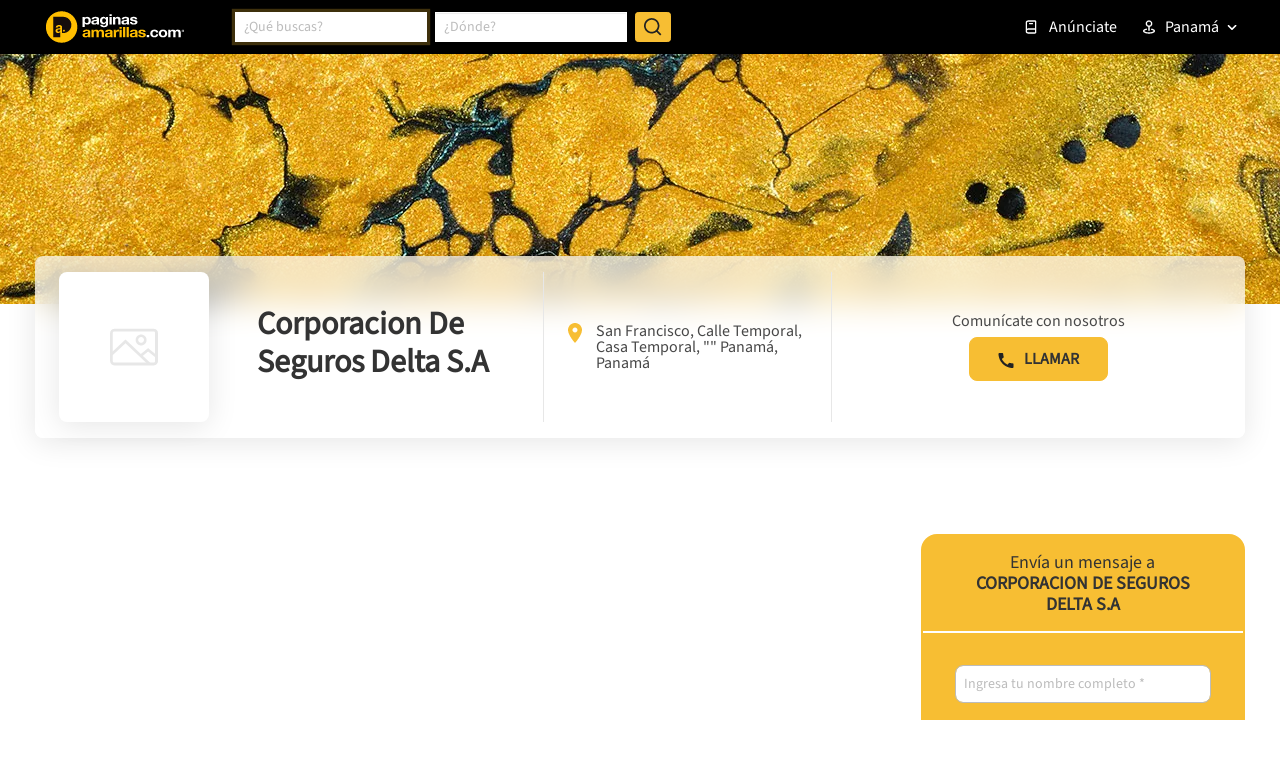

--- FILE ---
content_type: text/html; charset=utf-8
request_url: https://www.google.com/recaptcha/enterprise/anchor?ar=1&k=6LdlnwYqAAAAAG4xvwbFMR247f4IvCPWll5Do8Hh&co=aHR0cHM6Ly93d3cuZ3VydWdvLnBhOjQ0Mw..&hl=en&v=N67nZn4AqZkNcbeMu4prBgzg&size=invisible&anchor-ms=20000&execute-ms=30000&cb=3n81ic9nvrm
body_size: 48724
content:
<!DOCTYPE HTML><html dir="ltr" lang="en"><head><meta http-equiv="Content-Type" content="text/html; charset=UTF-8">
<meta http-equiv="X-UA-Compatible" content="IE=edge">
<title>reCAPTCHA</title>
<style type="text/css">
/* cyrillic-ext */
@font-face {
  font-family: 'Roboto';
  font-style: normal;
  font-weight: 400;
  font-stretch: 100%;
  src: url(//fonts.gstatic.com/s/roboto/v48/KFO7CnqEu92Fr1ME7kSn66aGLdTylUAMa3GUBHMdazTgWw.woff2) format('woff2');
  unicode-range: U+0460-052F, U+1C80-1C8A, U+20B4, U+2DE0-2DFF, U+A640-A69F, U+FE2E-FE2F;
}
/* cyrillic */
@font-face {
  font-family: 'Roboto';
  font-style: normal;
  font-weight: 400;
  font-stretch: 100%;
  src: url(//fonts.gstatic.com/s/roboto/v48/KFO7CnqEu92Fr1ME7kSn66aGLdTylUAMa3iUBHMdazTgWw.woff2) format('woff2');
  unicode-range: U+0301, U+0400-045F, U+0490-0491, U+04B0-04B1, U+2116;
}
/* greek-ext */
@font-face {
  font-family: 'Roboto';
  font-style: normal;
  font-weight: 400;
  font-stretch: 100%;
  src: url(//fonts.gstatic.com/s/roboto/v48/KFO7CnqEu92Fr1ME7kSn66aGLdTylUAMa3CUBHMdazTgWw.woff2) format('woff2');
  unicode-range: U+1F00-1FFF;
}
/* greek */
@font-face {
  font-family: 'Roboto';
  font-style: normal;
  font-weight: 400;
  font-stretch: 100%;
  src: url(//fonts.gstatic.com/s/roboto/v48/KFO7CnqEu92Fr1ME7kSn66aGLdTylUAMa3-UBHMdazTgWw.woff2) format('woff2');
  unicode-range: U+0370-0377, U+037A-037F, U+0384-038A, U+038C, U+038E-03A1, U+03A3-03FF;
}
/* math */
@font-face {
  font-family: 'Roboto';
  font-style: normal;
  font-weight: 400;
  font-stretch: 100%;
  src: url(//fonts.gstatic.com/s/roboto/v48/KFO7CnqEu92Fr1ME7kSn66aGLdTylUAMawCUBHMdazTgWw.woff2) format('woff2');
  unicode-range: U+0302-0303, U+0305, U+0307-0308, U+0310, U+0312, U+0315, U+031A, U+0326-0327, U+032C, U+032F-0330, U+0332-0333, U+0338, U+033A, U+0346, U+034D, U+0391-03A1, U+03A3-03A9, U+03B1-03C9, U+03D1, U+03D5-03D6, U+03F0-03F1, U+03F4-03F5, U+2016-2017, U+2034-2038, U+203C, U+2040, U+2043, U+2047, U+2050, U+2057, U+205F, U+2070-2071, U+2074-208E, U+2090-209C, U+20D0-20DC, U+20E1, U+20E5-20EF, U+2100-2112, U+2114-2115, U+2117-2121, U+2123-214F, U+2190, U+2192, U+2194-21AE, U+21B0-21E5, U+21F1-21F2, U+21F4-2211, U+2213-2214, U+2216-22FF, U+2308-230B, U+2310, U+2319, U+231C-2321, U+2336-237A, U+237C, U+2395, U+239B-23B7, U+23D0, U+23DC-23E1, U+2474-2475, U+25AF, U+25B3, U+25B7, U+25BD, U+25C1, U+25CA, U+25CC, U+25FB, U+266D-266F, U+27C0-27FF, U+2900-2AFF, U+2B0E-2B11, U+2B30-2B4C, U+2BFE, U+3030, U+FF5B, U+FF5D, U+1D400-1D7FF, U+1EE00-1EEFF;
}
/* symbols */
@font-face {
  font-family: 'Roboto';
  font-style: normal;
  font-weight: 400;
  font-stretch: 100%;
  src: url(//fonts.gstatic.com/s/roboto/v48/KFO7CnqEu92Fr1ME7kSn66aGLdTylUAMaxKUBHMdazTgWw.woff2) format('woff2');
  unicode-range: U+0001-000C, U+000E-001F, U+007F-009F, U+20DD-20E0, U+20E2-20E4, U+2150-218F, U+2190, U+2192, U+2194-2199, U+21AF, U+21E6-21F0, U+21F3, U+2218-2219, U+2299, U+22C4-22C6, U+2300-243F, U+2440-244A, U+2460-24FF, U+25A0-27BF, U+2800-28FF, U+2921-2922, U+2981, U+29BF, U+29EB, U+2B00-2BFF, U+4DC0-4DFF, U+FFF9-FFFB, U+10140-1018E, U+10190-1019C, U+101A0, U+101D0-101FD, U+102E0-102FB, U+10E60-10E7E, U+1D2C0-1D2D3, U+1D2E0-1D37F, U+1F000-1F0FF, U+1F100-1F1AD, U+1F1E6-1F1FF, U+1F30D-1F30F, U+1F315, U+1F31C, U+1F31E, U+1F320-1F32C, U+1F336, U+1F378, U+1F37D, U+1F382, U+1F393-1F39F, U+1F3A7-1F3A8, U+1F3AC-1F3AF, U+1F3C2, U+1F3C4-1F3C6, U+1F3CA-1F3CE, U+1F3D4-1F3E0, U+1F3ED, U+1F3F1-1F3F3, U+1F3F5-1F3F7, U+1F408, U+1F415, U+1F41F, U+1F426, U+1F43F, U+1F441-1F442, U+1F444, U+1F446-1F449, U+1F44C-1F44E, U+1F453, U+1F46A, U+1F47D, U+1F4A3, U+1F4B0, U+1F4B3, U+1F4B9, U+1F4BB, U+1F4BF, U+1F4C8-1F4CB, U+1F4D6, U+1F4DA, U+1F4DF, U+1F4E3-1F4E6, U+1F4EA-1F4ED, U+1F4F7, U+1F4F9-1F4FB, U+1F4FD-1F4FE, U+1F503, U+1F507-1F50B, U+1F50D, U+1F512-1F513, U+1F53E-1F54A, U+1F54F-1F5FA, U+1F610, U+1F650-1F67F, U+1F687, U+1F68D, U+1F691, U+1F694, U+1F698, U+1F6AD, U+1F6B2, U+1F6B9-1F6BA, U+1F6BC, U+1F6C6-1F6CF, U+1F6D3-1F6D7, U+1F6E0-1F6EA, U+1F6F0-1F6F3, U+1F6F7-1F6FC, U+1F700-1F7FF, U+1F800-1F80B, U+1F810-1F847, U+1F850-1F859, U+1F860-1F887, U+1F890-1F8AD, U+1F8B0-1F8BB, U+1F8C0-1F8C1, U+1F900-1F90B, U+1F93B, U+1F946, U+1F984, U+1F996, U+1F9E9, U+1FA00-1FA6F, U+1FA70-1FA7C, U+1FA80-1FA89, U+1FA8F-1FAC6, U+1FACE-1FADC, U+1FADF-1FAE9, U+1FAF0-1FAF8, U+1FB00-1FBFF;
}
/* vietnamese */
@font-face {
  font-family: 'Roboto';
  font-style: normal;
  font-weight: 400;
  font-stretch: 100%;
  src: url(//fonts.gstatic.com/s/roboto/v48/KFO7CnqEu92Fr1ME7kSn66aGLdTylUAMa3OUBHMdazTgWw.woff2) format('woff2');
  unicode-range: U+0102-0103, U+0110-0111, U+0128-0129, U+0168-0169, U+01A0-01A1, U+01AF-01B0, U+0300-0301, U+0303-0304, U+0308-0309, U+0323, U+0329, U+1EA0-1EF9, U+20AB;
}
/* latin-ext */
@font-face {
  font-family: 'Roboto';
  font-style: normal;
  font-weight: 400;
  font-stretch: 100%;
  src: url(//fonts.gstatic.com/s/roboto/v48/KFO7CnqEu92Fr1ME7kSn66aGLdTylUAMa3KUBHMdazTgWw.woff2) format('woff2');
  unicode-range: U+0100-02BA, U+02BD-02C5, U+02C7-02CC, U+02CE-02D7, U+02DD-02FF, U+0304, U+0308, U+0329, U+1D00-1DBF, U+1E00-1E9F, U+1EF2-1EFF, U+2020, U+20A0-20AB, U+20AD-20C0, U+2113, U+2C60-2C7F, U+A720-A7FF;
}
/* latin */
@font-face {
  font-family: 'Roboto';
  font-style: normal;
  font-weight: 400;
  font-stretch: 100%;
  src: url(//fonts.gstatic.com/s/roboto/v48/KFO7CnqEu92Fr1ME7kSn66aGLdTylUAMa3yUBHMdazQ.woff2) format('woff2');
  unicode-range: U+0000-00FF, U+0131, U+0152-0153, U+02BB-02BC, U+02C6, U+02DA, U+02DC, U+0304, U+0308, U+0329, U+2000-206F, U+20AC, U+2122, U+2191, U+2193, U+2212, U+2215, U+FEFF, U+FFFD;
}
/* cyrillic-ext */
@font-face {
  font-family: 'Roboto';
  font-style: normal;
  font-weight: 500;
  font-stretch: 100%;
  src: url(//fonts.gstatic.com/s/roboto/v48/KFO7CnqEu92Fr1ME7kSn66aGLdTylUAMa3GUBHMdazTgWw.woff2) format('woff2');
  unicode-range: U+0460-052F, U+1C80-1C8A, U+20B4, U+2DE0-2DFF, U+A640-A69F, U+FE2E-FE2F;
}
/* cyrillic */
@font-face {
  font-family: 'Roboto';
  font-style: normal;
  font-weight: 500;
  font-stretch: 100%;
  src: url(//fonts.gstatic.com/s/roboto/v48/KFO7CnqEu92Fr1ME7kSn66aGLdTylUAMa3iUBHMdazTgWw.woff2) format('woff2');
  unicode-range: U+0301, U+0400-045F, U+0490-0491, U+04B0-04B1, U+2116;
}
/* greek-ext */
@font-face {
  font-family: 'Roboto';
  font-style: normal;
  font-weight: 500;
  font-stretch: 100%;
  src: url(//fonts.gstatic.com/s/roboto/v48/KFO7CnqEu92Fr1ME7kSn66aGLdTylUAMa3CUBHMdazTgWw.woff2) format('woff2');
  unicode-range: U+1F00-1FFF;
}
/* greek */
@font-face {
  font-family: 'Roboto';
  font-style: normal;
  font-weight: 500;
  font-stretch: 100%;
  src: url(//fonts.gstatic.com/s/roboto/v48/KFO7CnqEu92Fr1ME7kSn66aGLdTylUAMa3-UBHMdazTgWw.woff2) format('woff2');
  unicode-range: U+0370-0377, U+037A-037F, U+0384-038A, U+038C, U+038E-03A1, U+03A3-03FF;
}
/* math */
@font-face {
  font-family: 'Roboto';
  font-style: normal;
  font-weight: 500;
  font-stretch: 100%;
  src: url(//fonts.gstatic.com/s/roboto/v48/KFO7CnqEu92Fr1ME7kSn66aGLdTylUAMawCUBHMdazTgWw.woff2) format('woff2');
  unicode-range: U+0302-0303, U+0305, U+0307-0308, U+0310, U+0312, U+0315, U+031A, U+0326-0327, U+032C, U+032F-0330, U+0332-0333, U+0338, U+033A, U+0346, U+034D, U+0391-03A1, U+03A3-03A9, U+03B1-03C9, U+03D1, U+03D5-03D6, U+03F0-03F1, U+03F4-03F5, U+2016-2017, U+2034-2038, U+203C, U+2040, U+2043, U+2047, U+2050, U+2057, U+205F, U+2070-2071, U+2074-208E, U+2090-209C, U+20D0-20DC, U+20E1, U+20E5-20EF, U+2100-2112, U+2114-2115, U+2117-2121, U+2123-214F, U+2190, U+2192, U+2194-21AE, U+21B0-21E5, U+21F1-21F2, U+21F4-2211, U+2213-2214, U+2216-22FF, U+2308-230B, U+2310, U+2319, U+231C-2321, U+2336-237A, U+237C, U+2395, U+239B-23B7, U+23D0, U+23DC-23E1, U+2474-2475, U+25AF, U+25B3, U+25B7, U+25BD, U+25C1, U+25CA, U+25CC, U+25FB, U+266D-266F, U+27C0-27FF, U+2900-2AFF, U+2B0E-2B11, U+2B30-2B4C, U+2BFE, U+3030, U+FF5B, U+FF5D, U+1D400-1D7FF, U+1EE00-1EEFF;
}
/* symbols */
@font-face {
  font-family: 'Roboto';
  font-style: normal;
  font-weight: 500;
  font-stretch: 100%;
  src: url(//fonts.gstatic.com/s/roboto/v48/KFO7CnqEu92Fr1ME7kSn66aGLdTylUAMaxKUBHMdazTgWw.woff2) format('woff2');
  unicode-range: U+0001-000C, U+000E-001F, U+007F-009F, U+20DD-20E0, U+20E2-20E4, U+2150-218F, U+2190, U+2192, U+2194-2199, U+21AF, U+21E6-21F0, U+21F3, U+2218-2219, U+2299, U+22C4-22C6, U+2300-243F, U+2440-244A, U+2460-24FF, U+25A0-27BF, U+2800-28FF, U+2921-2922, U+2981, U+29BF, U+29EB, U+2B00-2BFF, U+4DC0-4DFF, U+FFF9-FFFB, U+10140-1018E, U+10190-1019C, U+101A0, U+101D0-101FD, U+102E0-102FB, U+10E60-10E7E, U+1D2C0-1D2D3, U+1D2E0-1D37F, U+1F000-1F0FF, U+1F100-1F1AD, U+1F1E6-1F1FF, U+1F30D-1F30F, U+1F315, U+1F31C, U+1F31E, U+1F320-1F32C, U+1F336, U+1F378, U+1F37D, U+1F382, U+1F393-1F39F, U+1F3A7-1F3A8, U+1F3AC-1F3AF, U+1F3C2, U+1F3C4-1F3C6, U+1F3CA-1F3CE, U+1F3D4-1F3E0, U+1F3ED, U+1F3F1-1F3F3, U+1F3F5-1F3F7, U+1F408, U+1F415, U+1F41F, U+1F426, U+1F43F, U+1F441-1F442, U+1F444, U+1F446-1F449, U+1F44C-1F44E, U+1F453, U+1F46A, U+1F47D, U+1F4A3, U+1F4B0, U+1F4B3, U+1F4B9, U+1F4BB, U+1F4BF, U+1F4C8-1F4CB, U+1F4D6, U+1F4DA, U+1F4DF, U+1F4E3-1F4E6, U+1F4EA-1F4ED, U+1F4F7, U+1F4F9-1F4FB, U+1F4FD-1F4FE, U+1F503, U+1F507-1F50B, U+1F50D, U+1F512-1F513, U+1F53E-1F54A, U+1F54F-1F5FA, U+1F610, U+1F650-1F67F, U+1F687, U+1F68D, U+1F691, U+1F694, U+1F698, U+1F6AD, U+1F6B2, U+1F6B9-1F6BA, U+1F6BC, U+1F6C6-1F6CF, U+1F6D3-1F6D7, U+1F6E0-1F6EA, U+1F6F0-1F6F3, U+1F6F7-1F6FC, U+1F700-1F7FF, U+1F800-1F80B, U+1F810-1F847, U+1F850-1F859, U+1F860-1F887, U+1F890-1F8AD, U+1F8B0-1F8BB, U+1F8C0-1F8C1, U+1F900-1F90B, U+1F93B, U+1F946, U+1F984, U+1F996, U+1F9E9, U+1FA00-1FA6F, U+1FA70-1FA7C, U+1FA80-1FA89, U+1FA8F-1FAC6, U+1FACE-1FADC, U+1FADF-1FAE9, U+1FAF0-1FAF8, U+1FB00-1FBFF;
}
/* vietnamese */
@font-face {
  font-family: 'Roboto';
  font-style: normal;
  font-weight: 500;
  font-stretch: 100%;
  src: url(//fonts.gstatic.com/s/roboto/v48/KFO7CnqEu92Fr1ME7kSn66aGLdTylUAMa3OUBHMdazTgWw.woff2) format('woff2');
  unicode-range: U+0102-0103, U+0110-0111, U+0128-0129, U+0168-0169, U+01A0-01A1, U+01AF-01B0, U+0300-0301, U+0303-0304, U+0308-0309, U+0323, U+0329, U+1EA0-1EF9, U+20AB;
}
/* latin-ext */
@font-face {
  font-family: 'Roboto';
  font-style: normal;
  font-weight: 500;
  font-stretch: 100%;
  src: url(//fonts.gstatic.com/s/roboto/v48/KFO7CnqEu92Fr1ME7kSn66aGLdTylUAMa3KUBHMdazTgWw.woff2) format('woff2');
  unicode-range: U+0100-02BA, U+02BD-02C5, U+02C7-02CC, U+02CE-02D7, U+02DD-02FF, U+0304, U+0308, U+0329, U+1D00-1DBF, U+1E00-1E9F, U+1EF2-1EFF, U+2020, U+20A0-20AB, U+20AD-20C0, U+2113, U+2C60-2C7F, U+A720-A7FF;
}
/* latin */
@font-face {
  font-family: 'Roboto';
  font-style: normal;
  font-weight: 500;
  font-stretch: 100%;
  src: url(//fonts.gstatic.com/s/roboto/v48/KFO7CnqEu92Fr1ME7kSn66aGLdTylUAMa3yUBHMdazQ.woff2) format('woff2');
  unicode-range: U+0000-00FF, U+0131, U+0152-0153, U+02BB-02BC, U+02C6, U+02DA, U+02DC, U+0304, U+0308, U+0329, U+2000-206F, U+20AC, U+2122, U+2191, U+2193, U+2212, U+2215, U+FEFF, U+FFFD;
}
/* cyrillic-ext */
@font-face {
  font-family: 'Roboto';
  font-style: normal;
  font-weight: 900;
  font-stretch: 100%;
  src: url(//fonts.gstatic.com/s/roboto/v48/KFO7CnqEu92Fr1ME7kSn66aGLdTylUAMa3GUBHMdazTgWw.woff2) format('woff2');
  unicode-range: U+0460-052F, U+1C80-1C8A, U+20B4, U+2DE0-2DFF, U+A640-A69F, U+FE2E-FE2F;
}
/* cyrillic */
@font-face {
  font-family: 'Roboto';
  font-style: normal;
  font-weight: 900;
  font-stretch: 100%;
  src: url(//fonts.gstatic.com/s/roboto/v48/KFO7CnqEu92Fr1ME7kSn66aGLdTylUAMa3iUBHMdazTgWw.woff2) format('woff2');
  unicode-range: U+0301, U+0400-045F, U+0490-0491, U+04B0-04B1, U+2116;
}
/* greek-ext */
@font-face {
  font-family: 'Roboto';
  font-style: normal;
  font-weight: 900;
  font-stretch: 100%;
  src: url(//fonts.gstatic.com/s/roboto/v48/KFO7CnqEu92Fr1ME7kSn66aGLdTylUAMa3CUBHMdazTgWw.woff2) format('woff2');
  unicode-range: U+1F00-1FFF;
}
/* greek */
@font-face {
  font-family: 'Roboto';
  font-style: normal;
  font-weight: 900;
  font-stretch: 100%;
  src: url(//fonts.gstatic.com/s/roboto/v48/KFO7CnqEu92Fr1ME7kSn66aGLdTylUAMa3-UBHMdazTgWw.woff2) format('woff2');
  unicode-range: U+0370-0377, U+037A-037F, U+0384-038A, U+038C, U+038E-03A1, U+03A3-03FF;
}
/* math */
@font-face {
  font-family: 'Roboto';
  font-style: normal;
  font-weight: 900;
  font-stretch: 100%;
  src: url(//fonts.gstatic.com/s/roboto/v48/KFO7CnqEu92Fr1ME7kSn66aGLdTylUAMawCUBHMdazTgWw.woff2) format('woff2');
  unicode-range: U+0302-0303, U+0305, U+0307-0308, U+0310, U+0312, U+0315, U+031A, U+0326-0327, U+032C, U+032F-0330, U+0332-0333, U+0338, U+033A, U+0346, U+034D, U+0391-03A1, U+03A3-03A9, U+03B1-03C9, U+03D1, U+03D5-03D6, U+03F0-03F1, U+03F4-03F5, U+2016-2017, U+2034-2038, U+203C, U+2040, U+2043, U+2047, U+2050, U+2057, U+205F, U+2070-2071, U+2074-208E, U+2090-209C, U+20D0-20DC, U+20E1, U+20E5-20EF, U+2100-2112, U+2114-2115, U+2117-2121, U+2123-214F, U+2190, U+2192, U+2194-21AE, U+21B0-21E5, U+21F1-21F2, U+21F4-2211, U+2213-2214, U+2216-22FF, U+2308-230B, U+2310, U+2319, U+231C-2321, U+2336-237A, U+237C, U+2395, U+239B-23B7, U+23D0, U+23DC-23E1, U+2474-2475, U+25AF, U+25B3, U+25B7, U+25BD, U+25C1, U+25CA, U+25CC, U+25FB, U+266D-266F, U+27C0-27FF, U+2900-2AFF, U+2B0E-2B11, U+2B30-2B4C, U+2BFE, U+3030, U+FF5B, U+FF5D, U+1D400-1D7FF, U+1EE00-1EEFF;
}
/* symbols */
@font-face {
  font-family: 'Roboto';
  font-style: normal;
  font-weight: 900;
  font-stretch: 100%;
  src: url(//fonts.gstatic.com/s/roboto/v48/KFO7CnqEu92Fr1ME7kSn66aGLdTylUAMaxKUBHMdazTgWw.woff2) format('woff2');
  unicode-range: U+0001-000C, U+000E-001F, U+007F-009F, U+20DD-20E0, U+20E2-20E4, U+2150-218F, U+2190, U+2192, U+2194-2199, U+21AF, U+21E6-21F0, U+21F3, U+2218-2219, U+2299, U+22C4-22C6, U+2300-243F, U+2440-244A, U+2460-24FF, U+25A0-27BF, U+2800-28FF, U+2921-2922, U+2981, U+29BF, U+29EB, U+2B00-2BFF, U+4DC0-4DFF, U+FFF9-FFFB, U+10140-1018E, U+10190-1019C, U+101A0, U+101D0-101FD, U+102E0-102FB, U+10E60-10E7E, U+1D2C0-1D2D3, U+1D2E0-1D37F, U+1F000-1F0FF, U+1F100-1F1AD, U+1F1E6-1F1FF, U+1F30D-1F30F, U+1F315, U+1F31C, U+1F31E, U+1F320-1F32C, U+1F336, U+1F378, U+1F37D, U+1F382, U+1F393-1F39F, U+1F3A7-1F3A8, U+1F3AC-1F3AF, U+1F3C2, U+1F3C4-1F3C6, U+1F3CA-1F3CE, U+1F3D4-1F3E0, U+1F3ED, U+1F3F1-1F3F3, U+1F3F5-1F3F7, U+1F408, U+1F415, U+1F41F, U+1F426, U+1F43F, U+1F441-1F442, U+1F444, U+1F446-1F449, U+1F44C-1F44E, U+1F453, U+1F46A, U+1F47D, U+1F4A3, U+1F4B0, U+1F4B3, U+1F4B9, U+1F4BB, U+1F4BF, U+1F4C8-1F4CB, U+1F4D6, U+1F4DA, U+1F4DF, U+1F4E3-1F4E6, U+1F4EA-1F4ED, U+1F4F7, U+1F4F9-1F4FB, U+1F4FD-1F4FE, U+1F503, U+1F507-1F50B, U+1F50D, U+1F512-1F513, U+1F53E-1F54A, U+1F54F-1F5FA, U+1F610, U+1F650-1F67F, U+1F687, U+1F68D, U+1F691, U+1F694, U+1F698, U+1F6AD, U+1F6B2, U+1F6B9-1F6BA, U+1F6BC, U+1F6C6-1F6CF, U+1F6D3-1F6D7, U+1F6E0-1F6EA, U+1F6F0-1F6F3, U+1F6F7-1F6FC, U+1F700-1F7FF, U+1F800-1F80B, U+1F810-1F847, U+1F850-1F859, U+1F860-1F887, U+1F890-1F8AD, U+1F8B0-1F8BB, U+1F8C0-1F8C1, U+1F900-1F90B, U+1F93B, U+1F946, U+1F984, U+1F996, U+1F9E9, U+1FA00-1FA6F, U+1FA70-1FA7C, U+1FA80-1FA89, U+1FA8F-1FAC6, U+1FACE-1FADC, U+1FADF-1FAE9, U+1FAF0-1FAF8, U+1FB00-1FBFF;
}
/* vietnamese */
@font-face {
  font-family: 'Roboto';
  font-style: normal;
  font-weight: 900;
  font-stretch: 100%;
  src: url(//fonts.gstatic.com/s/roboto/v48/KFO7CnqEu92Fr1ME7kSn66aGLdTylUAMa3OUBHMdazTgWw.woff2) format('woff2');
  unicode-range: U+0102-0103, U+0110-0111, U+0128-0129, U+0168-0169, U+01A0-01A1, U+01AF-01B0, U+0300-0301, U+0303-0304, U+0308-0309, U+0323, U+0329, U+1EA0-1EF9, U+20AB;
}
/* latin-ext */
@font-face {
  font-family: 'Roboto';
  font-style: normal;
  font-weight: 900;
  font-stretch: 100%;
  src: url(//fonts.gstatic.com/s/roboto/v48/KFO7CnqEu92Fr1ME7kSn66aGLdTylUAMa3KUBHMdazTgWw.woff2) format('woff2');
  unicode-range: U+0100-02BA, U+02BD-02C5, U+02C7-02CC, U+02CE-02D7, U+02DD-02FF, U+0304, U+0308, U+0329, U+1D00-1DBF, U+1E00-1E9F, U+1EF2-1EFF, U+2020, U+20A0-20AB, U+20AD-20C0, U+2113, U+2C60-2C7F, U+A720-A7FF;
}
/* latin */
@font-face {
  font-family: 'Roboto';
  font-style: normal;
  font-weight: 900;
  font-stretch: 100%;
  src: url(//fonts.gstatic.com/s/roboto/v48/KFO7CnqEu92Fr1ME7kSn66aGLdTylUAMa3yUBHMdazQ.woff2) format('woff2');
  unicode-range: U+0000-00FF, U+0131, U+0152-0153, U+02BB-02BC, U+02C6, U+02DA, U+02DC, U+0304, U+0308, U+0329, U+2000-206F, U+20AC, U+2122, U+2191, U+2193, U+2212, U+2215, U+FEFF, U+FFFD;
}

</style>
<link rel="stylesheet" type="text/css" href="https://www.gstatic.com/recaptcha/releases/N67nZn4AqZkNcbeMu4prBgzg/styles__ltr.css">
<script nonce="dTdGUaHnfqXz7bRnhJb3LQ" type="text/javascript">window['__recaptcha_api'] = 'https://www.google.com/recaptcha/enterprise/';</script>
<script type="text/javascript" src="https://www.gstatic.com/recaptcha/releases/N67nZn4AqZkNcbeMu4prBgzg/recaptcha__en.js" nonce="dTdGUaHnfqXz7bRnhJb3LQ">
      
    </script></head>
<body><div id="rc-anchor-alert" class="rc-anchor-alert"></div>
<input type="hidden" id="recaptcha-token" value="[base64]">
<script type="text/javascript" nonce="dTdGUaHnfqXz7bRnhJb3LQ">
      recaptcha.anchor.Main.init("[\x22ainput\x22,[\x22bgdata\x22,\x22\x22,\[base64]/[base64]/[base64]/[base64]/[base64]/UltsKytdPUU6KEU8MjA0OD9SW2wrK109RT4+NnwxOTI6KChFJjY0NTEyKT09NTUyOTYmJk0rMTxjLmxlbmd0aCYmKGMuY2hhckNvZGVBdChNKzEpJjY0NTEyKT09NTYzMjA/[base64]/[base64]/[base64]/[base64]/[base64]/[base64]/[base64]\x22,\[base64]\\u003d\\u003d\x22,\[base64]/ChU9kw58qw7rDghs9wpkjw6rCo8KJe1jDiAhsTcOnQ8KtwoPCr8OCYi8cOMOGw6DCni3DgcK+w4nDuMOeacKsGzsgWSw/w4DCuntdw5HDg8KGwrVOwr8dwobChj3Cj8O1YsK1wqdQTyEILsOIwrMHw7XCkMOjwoJmJsKpFcO1fnLDosK4w7LDggfCscKpYMO7RMO0EUlqagIDwp9qw4FGw4/[base64]/CvE/Cq8Kpw6TCgsO9W8Onw7gYwqTCosK/Imw1UzI3M8KXwqXCukHDnlTCkysswo0uwrjClsOoA8K/GAHDgW8Lb8OYwqDCtUxQVGktwrrChQh3w6leUW3DsjbCnXE7I8Kaw4HDjMK3w7o5D2DDoMOBwrDCqMO/AsOqesO/f8KFw7fDkFTDhBDDscOxNcKQLA3Cjjl2IMOqwp8jEMOcwqssE8KOw6BOwpBtEsOuwqDDgcK5STcmw7rDlsKvCifDh1XChMO0ETXDiRhWLU5jw7nCnWbDtCTDuTonR1/[base64]/Cp0TCrF3DlsORw5UKRcKsfsKDJF3CsBcfw77ClcO8wrB1w6XDjcKewqHDsFEeEMOOwqLCm8KNw5N/VcOrZ23ChsOqPTzDm8KoW8KmV2luRHNtw4AgV0ZgUsOtR8Kxw6bCoMKuw4gVQcKxX8KgHRl7NMKCw5/[base64]/[base64]/wpEcw5VOFcOow6YaXlgUeh1/w6QyZznDj2dBw7XCp8KWVVQZWsKFMcKILCR+wobCnnpVZAxxNMKrwqzDsDt3wp99w6R1RkXDhk/Cq8KgMcKuwoHDoMOZwoXDvsOkEh/DsMKZQzHCpcOFwrFbwpbDssK/wpxiYsOQwoNCwpV6wprDtFV4w6lOYsOMwpsGeMKRwqPCisO+w59qwpXDuMO2A8KRw79Yw77CoAdffsO5w5YGwr7CmyTDnDrDjj8iw6hZZ03ChCvDmgYewo/DscOPaiYmw7FHLnHCmcOrw7fCqB/DpBrDnz3CrMOzw7tOw7ohw6bCrnLCl8KPecKFw7opZmt9w4AUwr9jWlRQPMK0w4dcwrnDiS4iwrvCum7Chw3Ck259wqjDusK7w6rCsxI8woR7w4tvCcOLwo7CjMOFwpzCpMKibR4/wrzCu8KtYDfDisORw5ANw7/DrsKdw4FXQ2jDssKBGyHCqsKKwrxYXRQVw5N7OMOlw7TDjsOIHXQ1wpcDWsORwqRvJQxGw6RFMUjCqMKNfQvDvk8GaMOJwp7Ct8O+wpLCosOEw70uw4zDjsKwwopLw5/DpcKyw5nCkMOHYzs3w67Cj8O5w6bDpyw9Ky9Ww73Du8OSIlXDolfDrsOWYF3Cm8OxScK0wofDlcO9w6/CksKzwoNVw7APwoJ2w7nDklLCvW/[base64]/DiMOLD2pHJUczCsKnwqnDi1bCg8OQw7/Dl1PDvsO2awPDlypMwotcw5xAwqrCq8K4woogG8KNajfCkh3CtT7CoDLDv0Irw4vDn8KgKgw7w4k/TsOYwqITLMOZa2hdTsOYEMO3bcOYwqXCqEnCgX02A8OUOg3CpcKBwrvDrmphwpFaEcO7DcOww7/DnD5Dw4HDvyxTw6/CrMKMwrHDjsOjwr/CqUrDkzRzwoHClSfCkcKlFGYjw7vDgMKVHHjCl8ODw7UXCGLDjmfCpMO7woLChQwHwo/CqxjDoMOBwo4Ewrg7wqnDkTUiNMKgw5HDu0d+E8OjWMOyFz7DmsOxUwjCoMOAw7ZqwqkmBTPCvMOiwpUZQcOKwpoBSMKQe8OEMcOAGwRkw5IVwoFMw7vDmUXDtkzCpMKFw4XDssKnDsK4wrLCsz3Dr8KbesOVQxIsNwNHIcKhwq/DnwQXw7LDm07CqiLDnw5Pwp7CssKHwrZob3Mzw7jCvGfDvsK1ClM2w6FkYMKEw7g0wqpgw5nDl0nDs21Zw4cTwpIVw4fDo8KRwqHDrsK6w4gJK8Kuw6TCgDzDqsORUxnClUjCqcO9MyvCv8KEXFnCrMOywr83J2A6wonDqCoXb8O0ccO+wpbCuXnCtcKBRsKowr/[base64]/CicK+wplnNMO9L30jw5kDwpI2LTbDkCwyw5IUwo5jwo/Cr1XCiExZwpPDqCclTFbCtnBowoDCn0jDukHDi8KHZTEvw6TCgALDjDbCpcKMw5LCl8K+w5Zswp9WPQ/[base64]/DpMKnXsKew77CryF3wodCwrhfdDvCq0HDljVYf3ciwpFbfcOTa8Kxw41HIMKMLcO3Xx5Xw5LCs8KBw7/DpE7Dux3Dtihbw4hyw4lJwrzCrQV/w5nCukszQ8K5wrpowonCicKsw592wq4dOcKKcHzDimJ1CcKEIB8gwoDDpcOPRsOTLVIzw6wcRMKeMsKEw4hDw77CkMO0eAc9wrgUwonCoVfCmcOcMsOJGz/CqcOVw5tXw4Myw6rDl2jDrlRywpw3cCPDnR8jH8OLwrTDtws9w7fCmMODW0Etw7bDrsO5w4TDuMKYCBxXwrMswofCs2AaTxHDuEfCmcORw6zCnCFMBcKlLMOOworDo3fCsVDChcKDPEojw599CHHClMOnbMOPw4nDq0LCgMKuw4IiYW88w6LCusO4wq07w4jDv3/[base64]/[base64]/dw/DnwN9w5NiwozDr8OLfcO2wrDCisKGwqbCoFBew5PDgcOpPGvDosOJwoQhIcOGO2gWKsKwA8Oxw7jCqzAkJ8OJa8OGw5jCmh7Dn8OvcsOXfBDClsKqE8K6w48RAjkYa8K9M8OewqXCoMOyw6MwfsO0Z8KZw70Pwr/CmsKsMGLCkgo0w5IyLExxwr3DkA7Ct8KSaX5xw5YYKnzCmMODwqbCq8KowprCt8K9w7PCriArw6HClTfCt8O1wqw6QyfDpsOowqXCvsKdwoRNwqTDkTINDW7Dgk/DuVh7QCPDqmApw5XDuQIhNcOeK21mU8KHwqPDqMOOw7fDskQWXcKAVsOrE8OgwoApK8KAKMKBwojDrWDCuMOUwoh4wpnCjj4EVSDCicOSwrRlG2l/w7d/[base64]/[base64]/[base64]/DvcK+wqTDug/DtBwxw4/CjsKNDMKTSVPDp0TDrxLCvsOiY10EQlfDnWvDvsKzw4dOQHosw53DpjcZSVXCoW7DqDgKVhrCh8KAVMOPaiNTwoRFFMKyw7ovUXttSMOpw4zDuMKMChZzw5LDlcKue34BVsODKsOlfzjCr051wpnDtsKLwoolfwjDkMKNA8KNEyTCmiDDmMKWfRF6AQ/CvMKHwq4bwqYXJcKve8OXwqrCvsKoeklrwrt0bsOuBcKqw6/ChEVBYcK3wqMwEQoMV8OBw6LDnTTDrsOywr3Ct8K7wq7DucO5HcKXZW4YcQ/CrcKWw4EGbsOxwrXCqXDCu8Kaw4TClsKKw7fDtsKgw7LDtcKlwoozw51twq/CicKseXzDuMKXKiskwo05GB4xw5/DmhbCunnDisOaw6sVRDzClwNpw5nCnnfDlsKAQcKLWcKBWSbDmsObf0bCmkk5S8OuccOnw6Viw7VnbXJcwolAwqwrScORTMKvwpFkScO1w7/DuMO+BlZ4wr1tw73Do3BKw5zDlsO3GA/CncOFw4YQBcKuCsKhwqbDo8OoLMOwEyxZwpwcMMOtXcOpw5LDtR0+woBtOmVcwp/DhcKxFMOVwqRew4TDp8O7wq7ClQdjbMKmZMOXfS/[base64]/DmcOVccOQwofCtsKWwq3Dl0AdwqEFw58+NS0vbDgawqPCj1/CgGfDmg3DrBPDqGbDrw7DqMOQw5ojNHPCmChBBsO2w507worDrMK9wpIFw6VRCcOHPsKAwpRsGcKCwpDDpMKxw4tDw4V3w7oewoISKcObw4UXIRfClwQrw6DDsl/[base64]/wrTDi2fDg8OoK8KOT8KQeMO8wos7w5siSmRAK0N7wphLw60fw6QgTjTDp8KTXMOiw713wo3CrMKbw6PCgmNLwpHCkMK8O8Kaw5XCo8KrDUTClUXDlcK/[base64]/DoMKHwozCjFjDmgxHXcK6JMOpwrjDqcOjw7d3EWMgfw8PFsO+SMKVbcONCl/CgsKLZ8KgdsK2wrPDtSfCtRsbSkUYw7DDvcOaFAnDksKPL1/DqsKcQx3Dgz7DnnDDvwLCl8KMw7oLw7rCvVt9cE/DgcOoIMKvwr1sLU/Cr8KyEGQbwr97eiU8SFQow6rCvcO9woNMwofCncOgKcOEG8KQFAbDucKKCcKYN8Okw45+fjnCjcOOGsObAMKpwrELEG12wpPDmFAsCcOwwpTDlMKjwrpPw7DDmhZkGRhjdsK7BMK2w6ofw5VfPcKwSnVrwoLDlkvDpX/CrsKuw6HDisKZwpw1w4trHMO3w53DiMO7WHrDqTVJwqrDoE5fw6BsfcO0V8KeGCwlwoBcIMOKwrPClMKhEcOZDsKmwrZJQR/Cl8KSDMKVRsOuHCYwwqxkw6w/[base64]/DuMOhwpxow7nCksKfw6REwq9xwokawrQqw7/DhsKoSDTDq23Chn/Cr8KRcsK+U8OGEsOOacKFM8KAM1tfZBzDh8KBHcKGw7BSHidzM8ORwqUfE8KwFMOyKMKXwq3DvMOqwqkmW8OgMhrDsA/DsFbDsWbCjFlTwoQDYnYcfMK8wqLDtVvChjYVw6/CiF7CvMOOdcKAwqFdw5HDocK5wpoewqXDkMKSw61aw7I3wrDCi8OVwoXCu2HDqjLCvMKldQDCrsKQE8ODwpPCp3DDocK5w4tJccKPwrIfUsOmKMKHwq4TcMKWw73CiMKtQgzCmizDpgMLw7MVZFViICfDuXvCtsOXBCJUw7kTwo5Fwq/DpMK6wos9BsKcw5FxwpExwozClTrDjUjCtMKQw5vDv0LCgcOEwpbChCPCgsOIZMK4LhvCqjTCi3rDpMOnAmFvwr/Dn8OPw65bdg1Pwo3DsyXDlcKHYTLCjMOZw6jCmMKRwrXCncO4wqoXwrrCh2DCmD7CgX/[base64]/ChsKSwpTCmsOxfcKBwpBWD8OlwpvCicKzwpvDtMOpwqghDcKgLcO5w6DDkcOMw6drw5bCg8OXZhx/FlwFwrVBFk9Kw64Kw4QLY1fCl8Kww5pCwpBcYhDCt8OEayzCuAEiwpzCr8Khbw3Dkz8owoHDpsKpwpLDqMKuw4xRwqx9RVEDDMKlw7PDnhLDjF5KQD3Dl8Ohf8OGwpPDjsKuw6zCrsKmw4nCkFF0wo9CCsKOSsOBw4HCmWACw70GTcKvGcOfw5/DgMOkw51cIcK6wpAUJcKATCJyw7XCh8OQwqfDrwgZaVthTMK0wqfDizhHwqIfeMOAwp5ESsKEw4zDuXtowocCwqx8w50rwp/CtkrCjcK6H1vCmEHDtcO6N0TCocOvbx3CuMOPZnwTw7fClEzDvcOccMKxWzfClMKhw7nDrMK5w57DtHw5SXkYbcOoEHFxwp5/ccKCwrZJEVpdw4HCqTMHCj5Xw5bCncOUJsO7wrZAw6N5woI5wpLDvC1sGRR9HBlMBHfCi8Olay0sEw/DpHbDtEbDmcOVDQATPnB0fMKzwqXCn0NTZUMBwojCksK9N8Ovw4ZXZMOHJHArFWnCpcKYJj7CoClHZsO/wqXClsKtC8KlHcOmBzjDhsOZwrHDoTnDgERiQcKiwrnDk8O8w75Ewpg2w5XCmVTCjDh1HcOxwonCisKTCx9nUMKew6hRw7rDvk/[base64]/ccKXIcODwrMSwo/CgMOPZSMYwpTCu8KowoUpcjjDl8KFwosQw5jCgcOSeMO4UycJwqXCusOUw59IwpnCgGbCgSkTU8KCw646AEwvGsOcSsOYw5TDksKLw5DCucKDw5Bpw4bCrcOCJsKeBcOvZ0HCmsOVwpsfwqATwqhAWA/ClWrCmSBYYsOyD2bCnsKqLsKYQCvCk8OCGsOhV1rDu8OBaA7DqjHDs8OiF8OtYD/Dh8KQd0kUbF1dRsOUHRMIw7h8e8K+wqRjw7nCgGI9wqvCjMKSw7zDrsKBCcKiKzgaHik3Mw/DqcOnHWtTDcK3WEPCoMKOw5LCt2Qew7HCqMOkThkDwrNCBcKTeMKrcTPCmMKCwqczCRvDvsOJKcKdw7Y+wpHChC7CtQfDjz59w7wAwozDqMKvwrccKyrDncO4wprCpRQqw7jDtMKXPsKGw5vDrCvDjcOhw43CkMK6wrrDrcKAwrXDh2TDo8O/w71eRzJTwpjChMOKw7HDpzY4PQDCpkVfB8KVLcOmw5rDuMK+wqkRwotTFMOGX3fCjinDhFzCgMKRHMOAw7ltEsOeW8O8wpjCmsOjFMOiT8KywqfCrWprCMK0S2/CsBvDrSfDnVomwo4qAwjCosKEw5XDh8OuAMOXH8OjYcKTQsOmOGNIwpUmRWB6wrLCvMOhMz3DgMKkEsK1wo4owqQkWMOWwrHCvsKcAMOUPgrDjcKWHSNmZW/DvHk8w7MgwrnDiMKASsKAcsOxwrFTwrkJKlVPECLCusOtw5/[base64]/[base64]/Dtx/[base64]/[base64]/[base64]/[base64]/DlD3Ctl/DkFnDrFDCtcOpwrPDscObWWBtwrMhwq/Dr2fCoMKAwp7DvTVbKV/[base64]/CmsKRwrTDuUIQVA3Cv8OBc8KrwqvCvjFowo5EwojCnsOud8Oyw4XCtE3Clj4Yw4bDhhJUw4nDmsK2wr3CvMK0XMOowpPCh0rCtUXCgWphw7rDk3XDrMKwN1A5bcKlw7bDoyR6Gx/DlMOhF8K/wrLDmCjDpcO0NcOAGFtLTsKGasO/YzFsQcOcccKxwp7CnMKbwoTDoxZjwr5Zw77DrsOAJ8KIZsKfEsOGO8K+ecKww7vDvmPClzHDtFtIHMKhwpjCtcODwqLDm8KefcO+wpPDpVU4JizCqDjDiwUWGMKMw53DriXDp2cQM8OawqFHwp8sQR/Cgn4bdMKEwqTCq8Ohw61EWMObKcKuw6t2wq1lwqrDkMKmwrAaZGLCv8K+wpkswqAaO8ONUcKTw6jDvCgLY8KZB8KGwqLDrMOgFwREw5PCnhnCownDjgt8FmUaPCDDt8OMQAI3wqHCjW3DmH7CssK2w5nDjMKUX2zCmlDCuGBkbm/DukTCpEXCgcKsPRXDvsKmw4rDnH95w6Vaw6vDiDrCi8KIOsOKw5PDucO4wo3Crg1tw4rDgwJsw7DCrsODw47CsBN1wqHCg0fCucK5C8KFwoDCsm00wr9nXknCgMOEwoIiwrgke3JkwqrDsGd4wqJcwq7Ds04HNgx9w5c3wrvCqSA5w5lWw6/DsHjDvcOwP8O3w5jDrMKNbcKqw5IhQsKGwpIuwrI8w5vDksOAGFgxwq/[base64]/Cn3UXwoAbbXDDhsKkw63CqcKhBlh5PsKmNkJ+woFVZ8KLBcOFcMK+wpJ4w4zDkcKlw79dw6B5asOQw4vCtlnDigkiw5nCjsO7E8KbwoxCL2vCrDHCvcKLHMOaKsKTIRrDrWgISsKlwr3CssOpwp5jw5nClMKYFMO4EnJfBMKMUQRwRy/[base64]/DpknCocO8w57Dh8K8w4BnYSw5wpXCmA7DrcKve2BaOsKrbQ5Jw67DtcKsw5nDlWpdwp85w4RLwpnDvsKrI04uw7nDlMOxV8KCw4JBO3DCm8OEPBQ3w4hUQcK3wrLDpTrDlkXCgcOARUzDtMOcw4TDusOncW/CkMOMwoIwZkXCgcOkwpVKw4TCjXF+QlvDuyvCssO3UgPCr8KuK0JkEMOeAcKndMOrwqUHw4LCmRlRDMOSE8O/HcKAQsOhXzDDt1LCghHCgsK+CsKQZMKuw5hZKcK8LsOrwp4Zwq4AAEpIaMOcXxTCi8K4woLDncK1w6PDvsOJHsKFSsOmdMOQJcOuwp9cw5jCtgTCrCNdYXPCosKqPEXCtjQiSEfDl28Fw5ckC8KgdXPCoixiwrApwq/CvC7DoMO9w69rw48owpotaDLDrcOmwrBeH2h6woXCsxTDvsOmCcOjJ8Oswr/CiRN6KgZpaTzCuVnDniDDt2PDv04RZw8ZQMKZAm3DgELDlGvDlMKZwoTDscKgBMO4wrg8DMKeFcKFwpLCgn3DkxJDYcKtw6dHGUFOH2sUBsKYW3rDrcOfwoU6w6tWwpxvCSnClAPCvMK6w4nCmX9Nw63CnH0mw4vCijfClAZ/EGTDicKOw5XDrsKjw790wqzDjxPCp8K5w4PCmWrDn0bCoMOQDRV9FsKTwoJDwrvCmGFQw6UJwpAka8KZwrcZUn3Cg8KSwow6wrhUOsKcTMKPwqIWwqEiw7UFw5/CiCvCrsOqC3HCozJew7vCgcOdwrZ1VQzCisKGwrhQwox4HSHCiTYpw6XCi0JdwqUQw4PDoxrDisO7Ijp8wotnwoEKG8KXw6JXw63DvsOwNxE3L1cDRS49Ii/DuMO/eGJiw5HDo8KIw7jCksOAwot8wr3CmcKyw47DksOdUXlZw4I0DcKUw5/CixfCucOZwrFjwqB5RsOVMcKXN2XDjcOVw4DDnGkJMgE8w69rWcK3w7zDu8OgIWYkw5BCJ8KBQH/DvMOHwqlFEsK4QwDDhsKDA8KnJEw7QMKJCQ0aJxEVwqDDuMOaEcOzwr5cICjCon/[base64]/DoyDClVnCksKoKMOYDUrCvMK8wrrDlFhww77Cv8Ogwp/CkMOZUcKCHXduSMKWwqJjWi/CkX/DjAHDr8OrUkUOwrRNZjFeR8K6wqnDqsO8Q2LCugAOHwguOGPDm2lMGDjDrHDDmBBgAGPCncOewq7DnsKfwp3Ch0U9w6vCgsKWwrRtFcOeRMObw4wlwpVGw4fDhsKSwqd+I2dpXcK3ezkew4JbwplNZDgPcE/Cmi/DuMKFwpc+MDE8w4bCrMO8w7h1w6LCp8O8w5AqesOCGknClyJcSWzDsC3Dj8KlwplSwqNSJXRJwpHCsTJddW9dWsKSw47DpRDDrsOuW8OaC0VgJG3Ch1zCt8Oiw5XCrwjCocKyP8Kvw78Kw4XDusOVw7NcJsOmKMOlw6bCkAFoNTXDqQzCgknDvcK/[base64]/DqWjCkjFGVVbDoMO4wrLDg8Ohw67Ct8O8wq7DgBnCiGERwo9Qw4vDncKowrHDl8KJwozCkS/CpcOILlBldCRfw6vCpTzDj8KwLsO7BMOmw5TCqcOjDsK5w73CgQvDtMO0SMOCBTnDhksQwoV5wrd/acOSw7rCmUwbwo9dMRxvwofCujTDicKxcMK2w6DDvw4xSC3DqxNnTlbDgHt8w4AiTcKRwos5McKHw48uw6wbJcOkXMKYw4HDl8OQwqcVeSjDvgTCiTYrYQFmw4gQwpHDsMK+w5BtNsOawpbChF7CsQnDkQbDgMK7wqdIw67DqMO5dcOpb8KfwpwPwoAbbkjDk8O5wr/Cq8KmFX7Dh8KfwrnDsywww6Edw648w7R5NFxZw63DhMKJcwJuw5JbbTxRJMKOW8OqwqkKKUDDo8O7YyvCl04DB8OuCmvCkcOdIMKwaz9kWUfDs8KkWmV+w7PDuCjCtsO/ZyvDncKeSlJIw41Bwr8lw68iw7FCbMOJF2PDucKaNMOCDHdnwrHDlE3CuMOnw59Fw7wVeMOVw5BWwqNYw7/DmcK1wqQWLSBDw4nDlMOgZsKZcFHCrDVnw6HCiMKiw4pAPBB1w4rCusO7cwlawpLDpcKjRcObw6XDiXlhekHCu8OlSsK1wonDmBrCksOBwr/CssOTWHBURMK5wpsKwqrClsOxwqHCiBDDusO1wrQXVsOZwqpkMMKfwowwDcKOHsKNw7RUGsKUN8OhwqDDg30/w4tmwq0/[base64]/CqXlUwr/[base64]/DmWN3w6fDrMKfXnjDl8K1wo3CgyfDusKzNTQewpAaAMOQw5Ijw4XDoGLDpw81UcOawqkDFcKsZ2zCjj5Ww6nCo8OkJMKjwrXDikzDrMKsAgrCoQ/[base64]/CijXCtMOxAV1zUibCr04pwrcmaCXCocKieSY3H8KJw4NJw53ClFrDucKvw5FQw5fDpsO/wrZNE8OVwqpNw7DDncKvTFLClRHDkcOsw69DcRXCicONBxPDl8OtTsKHfgUWb8KGwqLCrMKxO3HDhcOBwosEZ0TDsMOFMy3CrsKdDR/Do8K7wrZ0wrnDqH3Dlw91w6U9C8OYwrFFw787IMKiX0AuMW8YfcKFe3wdK8Olw4spCyfDi0HCvFYCUDMEwrXCtMKjb8KYw79kLcKywqQrMTjCuk/CmEgAwrVhw5XDqQbCicKZw43Dn0XChGjCsnE5I8OwfsKWwpInC1nCpcKzPsKow4bCkB0Aw57DhMKRURpgwrwDS8Ksw7tPwo/CpxTComvCnGnDoQRiw4dBHErDtG7DnMOpw5hWM2/DiMKmYkUJwoHChsOVw5bCrxgSdMKuwoQMw7MnLsKVIsOJfsOtw4AANcOdG8KzTcO+wqLCu8KQQDApdTB4PwRhwrFLwp3Dh8KyR8OcTxbCmcKuPF16e8OPJsOBw57CrMKBVR9ywrzDqg/[base64]/[base64]/CnsO9QMK6wqrDsMO6w5N/[base64]/[base64]/DicK8wrnDmEAKbnI4wq8jwqcrw4vChFjDosKbwqrDnxosXx4Qw40PCBAdRzPCmMO2D8K0IGhIHjvDrsKKNkPCocKnd07DvcOoKcOswoUmwrYDdjPCj8KWwpvClMOPw6TDuMK/w67Dh8OVwr/CvcKVUcOmYVPDq2zDiMKTX8OywrledXZHSg7CoT5kb2TCvSgqw4llPlB/D8OewpTDisOew63CvXTDtlTCuldGHcOFWMK4wqtoHFjDmVhTw7YpwonCkiAzwrzCkn/CjGc7Fm/DpGfDgBBAw7QXPMK9A8KEA1XDgsOIwo7Cm8K/wqfDksKPKsK2ZcOCwr5hworDjsKTwoIEw6PDp8KWEVnCsBY/w5LDsADCrGvCjcKrwr44wqnCtHfDkCNtLMOjw7fCkMO4JCzCqMKGwqUgw57Crz3Cp8KDL8ORwrbChsO/wrkBRsKSP8ORw7jDoxnCicO9wqPCpmPDkSkKfMOoWsKaB8K+w5MJwo7DmDI/NMOCw4bCqHkeEsOowqjDv8OQOMK/w7jDhMOOw7taZXl4wr4LAsKZwp7DplsewpPDiA/CkQ/DpMKMw686RcKQwoFmBh1bw4PDgGtOUGU1WcK2B8OWUQvCk0TCvl4NPTYQw53CiX4VDcKPKsOqdiHCkVBBAcKhw6M4bMK/wrV6Q8KIwprCkHYjRE5PNjwCF8Kgw5zDocKeZMKDw5Buw6/CpD3ClQJOw5fDkGbDi8Kwwr4xwpfChUPDq0REwo0ew7LCrzNyw4B4w6TCh1XDriEKdT16TScqwpXCs8OlPcO2bz4WOcKjwoDClMOTw4jCksOTwqoBeCLDqREIw5gmTMOAwoXDilPDjcK/w5cuw4jDksKzQgDCk8KRw4PDnzcOMmPCgMOLwp9lW3tGccKPwpHCjMOeS2YrwozDrMK6w7rDqsO2woJuGsKofcKvw6EBw7TDh2JzawlhBMOuX37Cv8OdLnBvw6bCjcKjw550LQTDsS7Cq8OmecOuNibDjA9Qw6FzCVXDqMKJA8KPDh9mfsKkT0ptw7Jvw6nCkMKEFU/CmnRAw4fCssONwrs1wrzDscOZwr/DlEXDpgN0wqTCu8Klwq8aBzlcw792w4Acw7PCoipieF/CsR7Chip6eTpsGsOeVDoUwoFWYgFcQibDslYlwozCn8Kmw4AuOV/DuGEfwo5Dw7XCsCVgf8KfaDRxwoZbMsOqw7czw4zCl0IqwqnDg8O3Nx/DtDXDp2Niwr42DsKFw58WwqLCucOrw6rCjRJ8TMOFecOxMyXCvAzCosK0wrp5YcOjw7Z1ZcKGw5pIwoxCPsOUIU7DixvDq8K/Yyg9w7FtPC7Ct143wrjCjMOwfcKbQ8OuAsKkw6fCv8O2wrIGw7FwRwTDvkxzT2UTw65hTMK5w5s0wrbDqDE/JsO1EQpZUsO9wpHDr2Rgw49LCXXDizfCvy7CgHDDsMK/[base64]/H8OxBsKxwpdzwqRsGnbClcOVVMOiNxEJXcKkBcO2w6TDpMOpwoBYfGLDmcKYwrRvT8KNw5DDuU7DmmxQwo8Uw7gOwoXCmlZ9w5rDs1PDn8OAXH4hNHYtw6bDh14gw7xbZQ81QhZvwq51w7bCsTfDlR3Cp3hRw60wwqgZw6JGQcK/HWLDiUXDncKxwpFPMVp3wqXCjhoAc8OTWsKFDsOkOH4ML8KPJy1dwr8HwrUHe8K1wqbCk8K+f8O8w4rDlERsEn/Ct2nDosKDXVLDvMO2cydfZ8OBwqstEkbDtUfCmznDiMKNLnfCtcONwpkdUSgBBQXDoA7Cv8OXNh9xw7VMBCHDhsKtw6hAwogKWcKawogewqzCp8O7w50bP0E8d03DmcKtMSjCj8Oow5vCusKBw4w/BcOSN1BmcV/Dp8OWwrd9GSLCpcKzwoZlOwR4wrVtJ0TDklLCj2MQwpnDuDbCscK6IMK2w6sxw6MoUB8FYyFow7DDtxJWw67CswzClyBEYC3DjMOsQhrCj8OyR8O+wpYSwonChHFgwqMDw712wq/CtcOVWzDCksK/w53DsRnDvcOvw6zDoMKoYsKPw53CrhgVL8Osw7BcG3otwozDhh3Dm3ABFm7CtRXCsGYFLMKVHSBhwpgNw78OwrfCkUPCiSnCs8KTO3BCMsKsaQnDpS4VGBcgwqTDnsOsNkpjd8K8Z8KQw4E9w7TDkMKBw75kEgA7AmxQO8OEccKzccOJKU7DjXzDpk3Cs1F+HjE/wp1VNlnDpG48L8KzwqkndMKCwpZGw7FEwoPCksKIwrvDizrDj1bCsDNzw6d8wqbDgMODw7jCvQErwojDnmzCk8Krw4A+w4DCu2HCrwBCLmQuYFTCsMKNwoIOwqHDsgDCo8OKwr41w6XDrMK/A8KfJ8KoHxnCjwggwrTCtsOHwrLCmMOuDMO9exEZwq0gA37Ds8KwwpR+w7LCm2/[base64]/Dj8Klwpw6S8OvEHxGHsK8IcODwrjCgsKTMMKSw4XDj8KQd8KoHsOqXWlrwrYOfxQBWMOQC19rNCjDpcKhwr4sT3VRH8KqwpvCijECdQZLBsKsw6/[base64]/DvsO6RMKKZcOow6TDlcOVFkgAw6IINcKhX8Oew4TDgcKxOjZsRsKoMsO8w6oiw6nCv8OPNMKJKcKAWUbCjcKQwohLMcK2IWBLK8Oqw59OwoNZf8OBBcO0woEAwoxHw5zCj8OVfXnCkcObwq9IdDHDtMOEUcOje1/[base64]/QlXCuMKjw7lDw7hhwoxQw5bCp8O0QcOzQ8Odwow4WlVYC8O4Si0LwoABEwoswpYPwqdrSg8cICxqwpHDow3DkG/DosOjwrYPw4bCnhXDocOjV17CoUFXwp7DujZ5MTPDhFFBwrnDugAZwqvCncKsw6nDpV7Csm/[base64]/[base64]/[base64]/DscKRbcOew67Cu8KmwqJcw75RV8KwHWHClMKDw63CkcOdwoY/PMONcRvCkMO3wqHDhnd+N8KVLyvDqk7CmcOyYksCw4BmMcOkwpHDgldwFzRFwqLCiwfDv8ORw5bCtRvChsObNhvDs3Q6w59Aw6nCs2TDtcOHwp7CpMKdbE4BLMOkdlEDw5DDk8ONZydtw4hHwrfDp8KvPUA/I8OAw6YyDsOYYz8/w4jCksKbwo1jUMODTsK4wrs7w51SesOww6s8w4LChMOSNVDCvcKBw745wr1DwpPDvcKnEE55AcO5AMKrD1fDqhzDm8KYwo8Zw4tHwoPCj1YKSnPDq8KEw7XDpMKYw4/DtzhjRX5dwpYhw5XDoGZXPSDCnF/[base64]/Do8O4AcKOwr9AXWwmQ8KiFMOOACZ6DHjDpcKnMnVWwrdsw6kJCsKLw5HDlMOhNsO1w4o/acOFwrnCk1nDvgk9IFxNL8Ohw7UIw5R8aUk1w5DDpFTCssOzLMOEaTbCkcKlw5kHw4kVJsOzL3PClWzCmcOqwrR4GMKPan8Aw7/Cr8Ovw5tAw4PDtsKmT8ONGRVUw5VQD3J7wrZRwqPDlCvDvCzDmcKywrnDvMK8WC/DjMOYeGVJw57CiBMhwocheQNAw6DDnsOow7bDvcKUZ8OawprDmsOlUsODdsOyE8O7wrU9R8OHFMKKE8OSBH3Cr1jDkGrCmMO4HQDDosKdJU7DqcOdOsKRR8K2McOWwrnDnBjDiMOsw5gUN8KtfMOYREIQaMK/w5nCj8K/w6YAwrXDuT/DhMKdMDDDhMOkeEI8wovDh8KAwr0ZwprCninCr8Odw70CwrXCi8K/F8Kzwo8/dGIRBW/DosKlAsKqwprDrmrDn8KkwqbCucKnwprDoAcBfRPCvAbDpXMsQCRJwrELfMKGEkoQw7vDuw/DkFjCrcKBKsKIwq0We8OXwqPCvkbDlXczw5TCj8OicE0Ew4/CiWM9JMKsEHjCnMObJcKRw5giwoFTw5k7wp/DjWHCmsKZw48Ow6jCo8KKw5hKXz/CtBzCg8O+woJ4w7fCrjrCgsOHwoDDphIAWcOPw5dXw4lJw6kxQXXDg1lNYwPCkMORwpzCnEcYw7sJw7oFw7bDo8OXWcOKNCLChsKpw4LDq8OAeMKGLQ7Clg1WZsO0NS9BwpvDkGPDpcOCwqBrCR5Zw4Eyw7DDhMO4wqfClMKKw4gofcOYw6l/w5TDmsOgVsO7wrc/[base64]/Dk8KKEsKzw6TDmMOgwpwkGT3CsUnDrmRZw59wUcKRwqF8dMKxw4IBVcK0KMOOwqAew5pOYCvCqcKcSBLDlx/CszzCisK3IMO8wpsJwofDpT5SGjs4w4FjwoEna8KmUFTDrDxAKm3DvsKZw5R9UsKCasK4wrgvX8OmwrdGEHtZwr7Ck8KYHH/CgsOYwqPDrsK9SA13w7l6VzcqBRvDnj52HHNVwq7DnWZidEZwcsOBw6fDk8OZwrnDuVgtDQbCqMK8JsKEOcOjw4/Dphcqw7k5WlbDjVIQwrLChCw2w6bDkTzCncOVSMKWw5AjwoFKw4Yvw5FMwpV/wqHDrywFV8OUZ8OgGhXCpWrCkBwOVTpOwrwzw5MLw6BLw6Esw6rCrsKDTcKXwp/CsR58w58twrPCvAcowpluwrLCscORN0jCnjhhM8OHw4pJw7QLw7/CjATDpsKPw5UXAE5VwrMBw6Jiwq8CD3QwwrTDssKjLsKXw6TDrjlMwrQVVmlsw6bCrcKNw7Ftw7LDgDo0w4zDgl8kTsOWEsOsw5TCulRvwqHDgyQXCH/CpTwNw5A5w5nDpAk8wq0VNwPCs8Ktwp/[base64]/QmJnwqsPw6TDsj1zblfClhLCusOmf3gnw6ZJwoZEa8OjC0ZQw4/[base64]/w4NGbcKswpvDkivClMO5wrDDgMOLR8OhwrHCr0M2wqRpXMKww4bDjsOMGUwNw4fDhn/ChsOzBBXDmcOkwrPDk8OhwqnDgTvDocKxw6zCukEBNFsKcx5hVsKsPFIBax8gEy3CoS/Dohhsw6/DrxA5FsOQw7UzwpjCkSLDrQ/Dg8KjwpdpBUwyRsO0egPCpsO9LQTDu8O5w7NXwrwIRsOuw7JMAMO3dAp5RsOUwrnDki4iw5fCpRnDr0fCtHTDnsOBwoV/w7zCkS7DjAx4w5IMwoPDgMOgwoUCSn7DkMKYX2F2HVVyw61mAS3DpsO7B8KVWERKwo5KwodAA8OLVcOfw5HDkcKqw43DoD0afMKVBXDCiWlSG1QYw5VXHkEbSsKZMml3RFlVTl5ZTVtrGcOpFypbwrXDgF/DhcK4w70kw6TDuhHDhH1tKMKMw5nDhFsLM8OjNmnDgcKywocdw6/[base64]/CpG/CvinCrcK8w6Ivw7sdKRlYwqfChw5qw6PDqsO/wqjChEYNw77DnC82YhwMw7lQeMO1wpbCpl3Ch2rDpsK/wrQww599BsOXw7vDq39pw4QCeWtHwoAZPjQ7WB9TwphvcMKNEMKED24HRsO8ZCDDr2DCpCLCicKqwqfCs8O8wq8/wrkYV8OZacKtE3svwrdCwoVqcjXCt8OGcWsmwpjCjn7DthvCqE/[base64]/Yl3DtyzDviDCoh/ClDdGwqwCw5HDmTDCiicow7Vyw4fCkhbDv8OmX1zCg0zCtsO4wrrDusKJFmvDlsKXw7kIwrTDnsKKw4nDgCtMPxMDw5ZDw6IkLwnCjBQjw5TCrMO7SgJfC8KkwqbCtEgFwrt/AcOgwpUSX3/[base64]/[base64]/DiMOPwphfwrnDrMOSw6TDrxjCjG7Du8KJW2TDp1HDjE1ZwojCpcOnw4wMwqzDlMKjRsKkwq/Cu8Kbwr8wUsKBw5jCgzjDmUfDu2PDpUDDtcO/a8OEwrfCmcOLw77Di8Kbw5LCtkvCt8OnfsONdETDjsOyL8KhwpUMP04JOsOEDMO5ahwtKlvDisK3w5DCk8OewqBzw5gsAXfDnkfDmBPDkcKow5nCgEobwqcwZTsywqDDjhvDmnxFCXXCrAJ4w6XCgzbCnMKQw7HDnG7CqcKxw78/w4M5wr1OwpnDisOvw7jCryBlPB1qQDcywoPChMOZw7/CjMKAw5/Ci0HCkTkwdA9dC8KTAVfDtDUBw4PCscKAesOnwpIDL8KXwqLDrMKcwpo6wojDlsOQw67Dt8OgUcKIfRbCoMKRw47CvS7DoTLDl8OrwrLDpyFuwoYtwrJlwrvDjsO6VwcZSwHDqMO/aADChsOvw5DDnmRvw7DDu3bCksKBwr7CgxHCqC8qX25zwrbCtGTDoT1TT8OYwok8AT3DuwwTccKVw4fDlFB/wobCtcOfTjnCj0rDhcKTCcOeS2HDjsOlGykMbHYcVEBZwo7CvinCjCwDw5XCrSnChxx8AcKvwqnDo0XCmFQrw7LDpcOwEgjDvcOaXsOCZ388bynDgghdwq8sw6HDgUfDmzAuwrPDmMO0fsKMEcKrw7XDgcK6w6dyJ8OKLcKyfkTCrB/Cmlw1D3nCmMOIwocqX2p9wqPDiHYscQzCm08SP8K6BWRkw7/DlBzCs2N6w7p6wokNBCvDssOAI3VbVCJUw43Cujh1wrHCi8KgGz/DvMK/w6HDgBDDjDrCksOXw6fCh8Kcw5QdWsO6wpTCqGXCvV7CsW7Ds396w5NbwrHDlwvCi0EaLcKqPMKQw7pDwqNPPxfDqyVswocPMsKCBFBAw40rw7Z3w5BEwqvDscOew5/CtMKrwpokwo57w7DDhcO0QSzCssKAEsOtwpUQe8KaX1gGwqV1wpvCgsOjOlF+wrIrwobCg096wqNQQXMAJMKjHVTCg8OvwqbCt0fDgERnaUscIcKBRcObwrjDgwh+bxnCmMOaEcOjfGp3Ty93w7/Cj2gnFXggw6XDssOkw7dbwqfDo1QeWSADw5/CpjAIw6PCq8OGw4oiwrIlEF7DtcOqfcOLwrgqIsK8wpoLYwnCucOkUcO9GsO0QyvDgGXCiCbCsjjCkMO6WcK6F8KUU1fDqzHCuznDl8Osw4jCncKdw7RDZMOBwq4aEz/[base64]/DnsOjThvDtMOxw4fDjynCsMKHdGTCqF4Fw43CuMOjwqI/[base64]\\u003d\\u003d\x22],null,[\x22conf\x22,null,\x226LdlnwYqAAAAAG4xvwbFMR247f4IvCPWll5Do8Hh\x22,0,null,null,null,1,[21,125,63,73,95,87,41,43,42,83,102,105,109,121],[7059694,723],0,null,null,null,null,0,null,0,null,700,1,null,0,\[base64]/76lBhnEnQkZnOKMAhmv8xEZ\x22,0,0,null,null,1,null,0,0,null,null,null,0],\x22https://www.gurugo.pa:443\x22,null,[3,1,1],null,null,null,1,3600,[\x22https://www.google.com/intl/en/policies/privacy/\x22,\x22https://www.google.com/intl/en/policies/terms/\x22],\x22vlvpHiYuY0TEZR3vPKdo+jC3vYfBRIly2oUPrBTIRX4\\u003d\x22,1,0,null,1,1769518775449,0,0,[3,169,150,249,155],null,[119],\x22RC-CfOe6B4gXLiXpg\x22,null,null,null,null,null,\x220dAFcWeA6HKdDBYH6ZLtqhYAZ1OdAzMq3xYZ7rWb8fCHW4w8yTOcYqkibe3bY-Sx6NWnheEukUpy0OM-OLIJtZh8fALPIPMjYJTQ\x22,1769601575284]");
    </script></body></html>